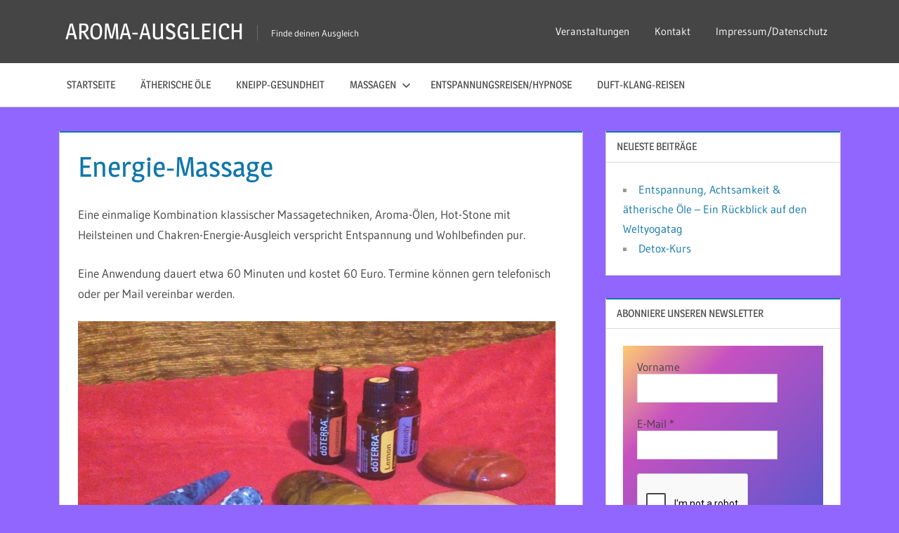

--- FILE ---
content_type: text/html; charset=utf-8
request_url: https://www.google.com/recaptcha/api2/anchor?ar=1&k=6Le919MZAAAAAGy7c79d22pHHaAzwmI4w0MVCpN7&co=aHR0cHM6Ly9hcm9tYS1hdXNnbGVpY2guZGU6NDQz&hl=en&v=PoyoqOPhxBO7pBk68S4YbpHZ&size=compact&anchor-ms=20000&execute-ms=30000&cb=t3s7n6qudqpn
body_size: 49603
content:
<!DOCTYPE HTML><html dir="ltr" lang="en"><head><meta http-equiv="Content-Type" content="text/html; charset=UTF-8">
<meta http-equiv="X-UA-Compatible" content="IE=edge">
<title>reCAPTCHA</title>
<style type="text/css">
/* cyrillic-ext */
@font-face {
  font-family: 'Roboto';
  font-style: normal;
  font-weight: 400;
  font-stretch: 100%;
  src: url(//fonts.gstatic.com/s/roboto/v48/KFO7CnqEu92Fr1ME7kSn66aGLdTylUAMa3GUBHMdazTgWw.woff2) format('woff2');
  unicode-range: U+0460-052F, U+1C80-1C8A, U+20B4, U+2DE0-2DFF, U+A640-A69F, U+FE2E-FE2F;
}
/* cyrillic */
@font-face {
  font-family: 'Roboto';
  font-style: normal;
  font-weight: 400;
  font-stretch: 100%;
  src: url(//fonts.gstatic.com/s/roboto/v48/KFO7CnqEu92Fr1ME7kSn66aGLdTylUAMa3iUBHMdazTgWw.woff2) format('woff2');
  unicode-range: U+0301, U+0400-045F, U+0490-0491, U+04B0-04B1, U+2116;
}
/* greek-ext */
@font-face {
  font-family: 'Roboto';
  font-style: normal;
  font-weight: 400;
  font-stretch: 100%;
  src: url(//fonts.gstatic.com/s/roboto/v48/KFO7CnqEu92Fr1ME7kSn66aGLdTylUAMa3CUBHMdazTgWw.woff2) format('woff2');
  unicode-range: U+1F00-1FFF;
}
/* greek */
@font-face {
  font-family: 'Roboto';
  font-style: normal;
  font-weight: 400;
  font-stretch: 100%;
  src: url(//fonts.gstatic.com/s/roboto/v48/KFO7CnqEu92Fr1ME7kSn66aGLdTylUAMa3-UBHMdazTgWw.woff2) format('woff2');
  unicode-range: U+0370-0377, U+037A-037F, U+0384-038A, U+038C, U+038E-03A1, U+03A3-03FF;
}
/* math */
@font-face {
  font-family: 'Roboto';
  font-style: normal;
  font-weight: 400;
  font-stretch: 100%;
  src: url(//fonts.gstatic.com/s/roboto/v48/KFO7CnqEu92Fr1ME7kSn66aGLdTylUAMawCUBHMdazTgWw.woff2) format('woff2');
  unicode-range: U+0302-0303, U+0305, U+0307-0308, U+0310, U+0312, U+0315, U+031A, U+0326-0327, U+032C, U+032F-0330, U+0332-0333, U+0338, U+033A, U+0346, U+034D, U+0391-03A1, U+03A3-03A9, U+03B1-03C9, U+03D1, U+03D5-03D6, U+03F0-03F1, U+03F4-03F5, U+2016-2017, U+2034-2038, U+203C, U+2040, U+2043, U+2047, U+2050, U+2057, U+205F, U+2070-2071, U+2074-208E, U+2090-209C, U+20D0-20DC, U+20E1, U+20E5-20EF, U+2100-2112, U+2114-2115, U+2117-2121, U+2123-214F, U+2190, U+2192, U+2194-21AE, U+21B0-21E5, U+21F1-21F2, U+21F4-2211, U+2213-2214, U+2216-22FF, U+2308-230B, U+2310, U+2319, U+231C-2321, U+2336-237A, U+237C, U+2395, U+239B-23B7, U+23D0, U+23DC-23E1, U+2474-2475, U+25AF, U+25B3, U+25B7, U+25BD, U+25C1, U+25CA, U+25CC, U+25FB, U+266D-266F, U+27C0-27FF, U+2900-2AFF, U+2B0E-2B11, U+2B30-2B4C, U+2BFE, U+3030, U+FF5B, U+FF5D, U+1D400-1D7FF, U+1EE00-1EEFF;
}
/* symbols */
@font-face {
  font-family: 'Roboto';
  font-style: normal;
  font-weight: 400;
  font-stretch: 100%;
  src: url(//fonts.gstatic.com/s/roboto/v48/KFO7CnqEu92Fr1ME7kSn66aGLdTylUAMaxKUBHMdazTgWw.woff2) format('woff2');
  unicode-range: U+0001-000C, U+000E-001F, U+007F-009F, U+20DD-20E0, U+20E2-20E4, U+2150-218F, U+2190, U+2192, U+2194-2199, U+21AF, U+21E6-21F0, U+21F3, U+2218-2219, U+2299, U+22C4-22C6, U+2300-243F, U+2440-244A, U+2460-24FF, U+25A0-27BF, U+2800-28FF, U+2921-2922, U+2981, U+29BF, U+29EB, U+2B00-2BFF, U+4DC0-4DFF, U+FFF9-FFFB, U+10140-1018E, U+10190-1019C, U+101A0, U+101D0-101FD, U+102E0-102FB, U+10E60-10E7E, U+1D2C0-1D2D3, U+1D2E0-1D37F, U+1F000-1F0FF, U+1F100-1F1AD, U+1F1E6-1F1FF, U+1F30D-1F30F, U+1F315, U+1F31C, U+1F31E, U+1F320-1F32C, U+1F336, U+1F378, U+1F37D, U+1F382, U+1F393-1F39F, U+1F3A7-1F3A8, U+1F3AC-1F3AF, U+1F3C2, U+1F3C4-1F3C6, U+1F3CA-1F3CE, U+1F3D4-1F3E0, U+1F3ED, U+1F3F1-1F3F3, U+1F3F5-1F3F7, U+1F408, U+1F415, U+1F41F, U+1F426, U+1F43F, U+1F441-1F442, U+1F444, U+1F446-1F449, U+1F44C-1F44E, U+1F453, U+1F46A, U+1F47D, U+1F4A3, U+1F4B0, U+1F4B3, U+1F4B9, U+1F4BB, U+1F4BF, U+1F4C8-1F4CB, U+1F4D6, U+1F4DA, U+1F4DF, U+1F4E3-1F4E6, U+1F4EA-1F4ED, U+1F4F7, U+1F4F9-1F4FB, U+1F4FD-1F4FE, U+1F503, U+1F507-1F50B, U+1F50D, U+1F512-1F513, U+1F53E-1F54A, U+1F54F-1F5FA, U+1F610, U+1F650-1F67F, U+1F687, U+1F68D, U+1F691, U+1F694, U+1F698, U+1F6AD, U+1F6B2, U+1F6B9-1F6BA, U+1F6BC, U+1F6C6-1F6CF, U+1F6D3-1F6D7, U+1F6E0-1F6EA, U+1F6F0-1F6F3, U+1F6F7-1F6FC, U+1F700-1F7FF, U+1F800-1F80B, U+1F810-1F847, U+1F850-1F859, U+1F860-1F887, U+1F890-1F8AD, U+1F8B0-1F8BB, U+1F8C0-1F8C1, U+1F900-1F90B, U+1F93B, U+1F946, U+1F984, U+1F996, U+1F9E9, U+1FA00-1FA6F, U+1FA70-1FA7C, U+1FA80-1FA89, U+1FA8F-1FAC6, U+1FACE-1FADC, U+1FADF-1FAE9, U+1FAF0-1FAF8, U+1FB00-1FBFF;
}
/* vietnamese */
@font-face {
  font-family: 'Roboto';
  font-style: normal;
  font-weight: 400;
  font-stretch: 100%;
  src: url(//fonts.gstatic.com/s/roboto/v48/KFO7CnqEu92Fr1ME7kSn66aGLdTylUAMa3OUBHMdazTgWw.woff2) format('woff2');
  unicode-range: U+0102-0103, U+0110-0111, U+0128-0129, U+0168-0169, U+01A0-01A1, U+01AF-01B0, U+0300-0301, U+0303-0304, U+0308-0309, U+0323, U+0329, U+1EA0-1EF9, U+20AB;
}
/* latin-ext */
@font-face {
  font-family: 'Roboto';
  font-style: normal;
  font-weight: 400;
  font-stretch: 100%;
  src: url(//fonts.gstatic.com/s/roboto/v48/KFO7CnqEu92Fr1ME7kSn66aGLdTylUAMa3KUBHMdazTgWw.woff2) format('woff2');
  unicode-range: U+0100-02BA, U+02BD-02C5, U+02C7-02CC, U+02CE-02D7, U+02DD-02FF, U+0304, U+0308, U+0329, U+1D00-1DBF, U+1E00-1E9F, U+1EF2-1EFF, U+2020, U+20A0-20AB, U+20AD-20C0, U+2113, U+2C60-2C7F, U+A720-A7FF;
}
/* latin */
@font-face {
  font-family: 'Roboto';
  font-style: normal;
  font-weight: 400;
  font-stretch: 100%;
  src: url(//fonts.gstatic.com/s/roboto/v48/KFO7CnqEu92Fr1ME7kSn66aGLdTylUAMa3yUBHMdazQ.woff2) format('woff2');
  unicode-range: U+0000-00FF, U+0131, U+0152-0153, U+02BB-02BC, U+02C6, U+02DA, U+02DC, U+0304, U+0308, U+0329, U+2000-206F, U+20AC, U+2122, U+2191, U+2193, U+2212, U+2215, U+FEFF, U+FFFD;
}
/* cyrillic-ext */
@font-face {
  font-family: 'Roboto';
  font-style: normal;
  font-weight: 500;
  font-stretch: 100%;
  src: url(//fonts.gstatic.com/s/roboto/v48/KFO7CnqEu92Fr1ME7kSn66aGLdTylUAMa3GUBHMdazTgWw.woff2) format('woff2');
  unicode-range: U+0460-052F, U+1C80-1C8A, U+20B4, U+2DE0-2DFF, U+A640-A69F, U+FE2E-FE2F;
}
/* cyrillic */
@font-face {
  font-family: 'Roboto';
  font-style: normal;
  font-weight: 500;
  font-stretch: 100%;
  src: url(//fonts.gstatic.com/s/roboto/v48/KFO7CnqEu92Fr1ME7kSn66aGLdTylUAMa3iUBHMdazTgWw.woff2) format('woff2');
  unicode-range: U+0301, U+0400-045F, U+0490-0491, U+04B0-04B1, U+2116;
}
/* greek-ext */
@font-face {
  font-family: 'Roboto';
  font-style: normal;
  font-weight: 500;
  font-stretch: 100%;
  src: url(//fonts.gstatic.com/s/roboto/v48/KFO7CnqEu92Fr1ME7kSn66aGLdTylUAMa3CUBHMdazTgWw.woff2) format('woff2');
  unicode-range: U+1F00-1FFF;
}
/* greek */
@font-face {
  font-family: 'Roboto';
  font-style: normal;
  font-weight: 500;
  font-stretch: 100%;
  src: url(//fonts.gstatic.com/s/roboto/v48/KFO7CnqEu92Fr1ME7kSn66aGLdTylUAMa3-UBHMdazTgWw.woff2) format('woff2');
  unicode-range: U+0370-0377, U+037A-037F, U+0384-038A, U+038C, U+038E-03A1, U+03A3-03FF;
}
/* math */
@font-face {
  font-family: 'Roboto';
  font-style: normal;
  font-weight: 500;
  font-stretch: 100%;
  src: url(//fonts.gstatic.com/s/roboto/v48/KFO7CnqEu92Fr1ME7kSn66aGLdTylUAMawCUBHMdazTgWw.woff2) format('woff2');
  unicode-range: U+0302-0303, U+0305, U+0307-0308, U+0310, U+0312, U+0315, U+031A, U+0326-0327, U+032C, U+032F-0330, U+0332-0333, U+0338, U+033A, U+0346, U+034D, U+0391-03A1, U+03A3-03A9, U+03B1-03C9, U+03D1, U+03D5-03D6, U+03F0-03F1, U+03F4-03F5, U+2016-2017, U+2034-2038, U+203C, U+2040, U+2043, U+2047, U+2050, U+2057, U+205F, U+2070-2071, U+2074-208E, U+2090-209C, U+20D0-20DC, U+20E1, U+20E5-20EF, U+2100-2112, U+2114-2115, U+2117-2121, U+2123-214F, U+2190, U+2192, U+2194-21AE, U+21B0-21E5, U+21F1-21F2, U+21F4-2211, U+2213-2214, U+2216-22FF, U+2308-230B, U+2310, U+2319, U+231C-2321, U+2336-237A, U+237C, U+2395, U+239B-23B7, U+23D0, U+23DC-23E1, U+2474-2475, U+25AF, U+25B3, U+25B7, U+25BD, U+25C1, U+25CA, U+25CC, U+25FB, U+266D-266F, U+27C0-27FF, U+2900-2AFF, U+2B0E-2B11, U+2B30-2B4C, U+2BFE, U+3030, U+FF5B, U+FF5D, U+1D400-1D7FF, U+1EE00-1EEFF;
}
/* symbols */
@font-face {
  font-family: 'Roboto';
  font-style: normal;
  font-weight: 500;
  font-stretch: 100%;
  src: url(//fonts.gstatic.com/s/roboto/v48/KFO7CnqEu92Fr1ME7kSn66aGLdTylUAMaxKUBHMdazTgWw.woff2) format('woff2');
  unicode-range: U+0001-000C, U+000E-001F, U+007F-009F, U+20DD-20E0, U+20E2-20E4, U+2150-218F, U+2190, U+2192, U+2194-2199, U+21AF, U+21E6-21F0, U+21F3, U+2218-2219, U+2299, U+22C4-22C6, U+2300-243F, U+2440-244A, U+2460-24FF, U+25A0-27BF, U+2800-28FF, U+2921-2922, U+2981, U+29BF, U+29EB, U+2B00-2BFF, U+4DC0-4DFF, U+FFF9-FFFB, U+10140-1018E, U+10190-1019C, U+101A0, U+101D0-101FD, U+102E0-102FB, U+10E60-10E7E, U+1D2C0-1D2D3, U+1D2E0-1D37F, U+1F000-1F0FF, U+1F100-1F1AD, U+1F1E6-1F1FF, U+1F30D-1F30F, U+1F315, U+1F31C, U+1F31E, U+1F320-1F32C, U+1F336, U+1F378, U+1F37D, U+1F382, U+1F393-1F39F, U+1F3A7-1F3A8, U+1F3AC-1F3AF, U+1F3C2, U+1F3C4-1F3C6, U+1F3CA-1F3CE, U+1F3D4-1F3E0, U+1F3ED, U+1F3F1-1F3F3, U+1F3F5-1F3F7, U+1F408, U+1F415, U+1F41F, U+1F426, U+1F43F, U+1F441-1F442, U+1F444, U+1F446-1F449, U+1F44C-1F44E, U+1F453, U+1F46A, U+1F47D, U+1F4A3, U+1F4B0, U+1F4B3, U+1F4B9, U+1F4BB, U+1F4BF, U+1F4C8-1F4CB, U+1F4D6, U+1F4DA, U+1F4DF, U+1F4E3-1F4E6, U+1F4EA-1F4ED, U+1F4F7, U+1F4F9-1F4FB, U+1F4FD-1F4FE, U+1F503, U+1F507-1F50B, U+1F50D, U+1F512-1F513, U+1F53E-1F54A, U+1F54F-1F5FA, U+1F610, U+1F650-1F67F, U+1F687, U+1F68D, U+1F691, U+1F694, U+1F698, U+1F6AD, U+1F6B2, U+1F6B9-1F6BA, U+1F6BC, U+1F6C6-1F6CF, U+1F6D3-1F6D7, U+1F6E0-1F6EA, U+1F6F0-1F6F3, U+1F6F7-1F6FC, U+1F700-1F7FF, U+1F800-1F80B, U+1F810-1F847, U+1F850-1F859, U+1F860-1F887, U+1F890-1F8AD, U+1F8B0-1F8BB, U+1F8C0-1F8C1, U+1F900-1F90B, U+1F93B, U+1F946, U+1F984, U+1F996, U+1F9E9, U+1FA00-1FA6F, U+1FA70-1FA7C, U+1FA80-1FA89, U+1FA8F-1FAC6, U+1FACE-1FADC, U+1FADF-1FAE9, U+1FAF0-1FAF8, U+1FB00-1FBFF;
}
/* vietnamese */
@font-face {
  font-family: 'Roboto';
  font-style: normal;
  font-weight: 500;
  font-stretch: 100%;
  src: url(//fonts.gstatic.com/s/roboto/v48/KFO7CnqEu92Fr1ME7kSn66aGLdTylUAMa3OUBHMdazTgWw.woff2) format('woff2');
  unicode-range: U+0102-0103, U+0110-0111, U+0128-0129, U+0168-0169, U+01A0-01A1, U+01AF-01B0, U+0300-0301, U+0303-0304, U+0308-0309, U+0323, U+0329, U+1EA0-1EF9, U+20AB;
}
/* latin-ext */
@font-face {
  font-family: 'Roboto';
  font-style: normal;
  font-weight: 500;
  font-stretch: 100%;
  src: url(//fonts.gstatic.com/s/roboto/v48/KFO7CnqEu92Fr1ME7kSn66aGLdTylUAMa3KUBHMdazTgWw.woff2) format('woff2');
  unicode-range: U+0100-02BA, U+02BD-02C5, U+02C7-02CC, U+02CE-02D7, U+02DD-02FF, U+0304, U+0308, U+0329, U+1D00-1DBF, U+1E00-1E9F, U+1EF2-1EFF, U+2020, U+20A0-20AB, U+20AD-20C0, U+2113, U+2C60-2C7F, U+A720-A7FF;
}
/* latin */
@font-face {
  font-family: 'Roboto';
  font-style: normal;
  font-weight: 500;
  font-stretch: 100%;
  src: url(//fonts.gstatic.com/s/roboto/v48/KFO7CnqEu92Fr1ME7kSn66aGLdTylUAMa3yUBHMdazQ.woff2) format('woff2');
  unicode-range: U+0000-00FF, U+0131, U+0152-0153, U+02BB-02BC, U+02C6, U+02DA, U+02DC, U+0304, U+0308, U+0329, U+2000-206F, U+20AC, U+2122, U+2191, U+2193, U+2212, U+2215, U+FEFF, U+FFFD;
}
/* cyrillic-ext */
@font-face {
  font-family: 'Roboto';
  font-style: normal;
  font-weight: 900;
  font-stretch: 100%;
  src: url(//fonts.gstatic.com/s/roboto/v48/KFO7CnqEu92Fr1ME7kSn66aGLdTylUAMa3GUBHMdazTgWw.woff2) format('woff2');
  unicode-range: U+0460-052F, U+1C80-1C8A, U+20B4, U+2DE0-2DFF, U+A640-A69F, U+FE2E-FE2F;
}
/* cyrillic */
@font-face {
  font-family: 'Roboto';
  font-style: normal;
  font-weight: 900;
  font-stretch: 100%;
  src: url(//fonts.gstatic.com/s/roboto/v48/KFO7CnqEu92Fr1ME7kSn66aGLdTylUAMa3iUBHMdazTgWw.woff2) format('woff2');
  unicode-range: U+0301, U+0400-045F, U+0490-0491, U+04B0-04B1, U+2116;
}
/* greek-ext */
@font-face {
  font-family: 'Roboto';
  font-style: normal;
  font-weight: 900;
  font-stretch: 100%;
  src: url(//fonts.gstatic.com/s/roboto/v48/KFO7CnqEu92Fr1ME7kSn66aGLdTylUAMa3CUBHMdazTgWw.woff2) format('woff2');
  unicode-range: U+1F00-1FFF;
}
/* greek */
@font-face {
  font-family: 'Roboto';
  font-style: normal;
  font-weight: 900;
  font-stretch: 100%;
  src: url(//fonts.gstatic.com/s/roboto/v48/KFO7CnqEu92Fr1ME7kSn66aGLdTylUAMa3-UBHMdazTgWw.woff2) format('woff2');
  unicode-range: U+0370-0377, U+037A-037F, U+0384-038A, U+038C, U+038E-03A1, U+03A3-03FF;
}
/* math */
@font-face {
  font-family: 'Roboto';
  font-style: normal;
  font-weight: 900;
  font-stretch: 100%;
  src: url(//fonts.gstatic.com/s/roboto/v48/KFO7CnqEu92Fr1ME7kSn66aGLdTylUAMawCUBHMdazTgWw.woff2) format('woff2');
  unicode-range: U+0302-0303, U+0305, U+0307-0308, U+0310, U+0312, U+0315, U+031A, U+0326-0327, U+032C, U+032F-0330, U+0332-0333, U+0338, U+033A, U+0346, U+034D, U+0391-03A1, U+03A3-03A9, U+03B1-03C9, U+03D1, U+03D5-03D6, U+03F0-03F1, U+03F4-03F5, U+2016-2017, U+2034-2038, U+203C, U+2040, U+2043, U+2047, U+2050, U+2057, U+205F, U+2070-2071, U+2074-208E, U+2090-209C, U+20D0-20DC, U+20E1, U+20E5-20EF, U+2100-2112, U+2114-2115, U+2117-2121, U+2123-214F, U+2190, U+2192, U+2194-21AE, U+21B0-21E5, U+21F1-21F2, U+21F4-2211, U+2213-2214, U+2216-22FF, U+2308-230B, U+2310, U+2319, U+231C-2321, U+2336-237A, U+237C, U+2395, U+239B-23B7, U+23D0, U+23DC-23E1, U+2474-2475, U+25AF, U+25B3, U+25B7, U+25BD, U+25C1, U+25CA, U+25CC, U+25FB, U+266D-266F, U+27C0-27FF, U+2900-2AFF, U+2B0E-2B11, U+2B30-2B4C, U+2BFE, U+3030, U+FF5B, U+FF5D, U+1D400-1D7FF, U+1EE00-1EEFF;
}
/* symbols */
@font-face {
  font-family: 'Roboto';
  font-style: normal;
  font-weight: 900;
  font-stretch: 100%;
  src: url(//fonts.gstatic.com/s/roboto/v48/KFO7CnqEu92Fr1ME7kSn66aGLdTylUAMaxKUBHMdazTgWw.woff2) format('woff2');
  unicode-range: U+0001-000C, U+000E-001F, U+007F-009F, U+20DD-20E0, U+20E2-20E4, U+2150-218F, U+2190, U+2192, U+2194-2199, U+21AF, U+21E6-21F0, U+21F3, U+2218-2219, U+2299, U+22C4-22C6, U+2300-243F, U+2440-244A, U+2460-24FF, U+25A0-27BF, U+2800-28FF, U+2921-2922, U+2981, U+29BF, U+29EB, U+2B00-2BFF, U+4DC0-4DFF, U+FFF9-FFFB, U+10140-1018E, U+10190-1019C, U+101A0, U+101D0-101FD, U+102E0-102FB, U+10E60-10E7E, U+1D2C0-1D2D3, U+1D2E0-1D37F, U+1F000-1F0FF, U+1F100-1F1AD, U+1F1E6-1F1FF, U+1F30D-1F30F, U+1F315, U+1F31C, U+1F31E, U+1F320-1F32C, U+1F336, U+1F378, U+1F37D, U+1F382, U+1F393-1F39F, U+1F3A7-1F3A8, U+1F3AC-1F3AF, U+1F3C2, U+1F3C4-1F3C6, U+1F3CA-1F3CE, U+1F3D4-1F3E0, U+1F3ED, U+1F3F1-1F3F3, U+1F3F5-1F3F7, U+1F408, U+1F415, U+1F41F, U+1F426, U+1F43F, U+1F441-1F442, U+1F444, U+1F446-1F449, U+1F44C-1F44E, U+1F453, U+1F46A, U+1F47D, U+1F4A3, U+1F4B0, U+1F4B3, U+1F4B9, U+1F4BB, U+1F4BF, U+1F4C8-1F4CB, U+1F4D6, U+1F4DA, U+1F4DF, U+1F4E3-1F4E6, U+1F4EA-1F4ED, U+1F4F7, U+1F4F9-1F4FB, U+1F4FD-1F4FE, U+1F503, U+1F507-1F50B, U+1F50D, U+1F512-1F513, U+1F53E-1F54A, U+1F54F-1F5FA, U+1F610, U+1F650-1F67F, U+1F687, U+1F68D, U+1F691, U+1F694, U+1F698, U+1F6AD, U+1F6B2, U+1F6B9-1F6BA, U+1F6BC, U+1F6C6-1F6CF, U+1F6D3-1F6D7, U+1F6E0-1F6EA, U+1F6F0-1F6F3, U+1F6F7-1F6FC, U+1F700-1F7FF, U+1F800-1F80B, U+1F810-1F847, U+1F850-1F859, U+1F860-1F887, U+1F890-1F8AD, U+1F8B0-1F8BB, U+1F8C0-1F8C1, U+1F900-1F90B, U+1F93B, U+1F946, U+1F984, U+1F996, U+1F9E9, U+1FA00-1FA6F, U+1FA70-1FA7C, U+1FA80-1FA89, U+1FA8F-1FAC6, U+1FACE-1FADC, U+1FADF-1FAE9, U+1FAF0-1FAF8, U+1FB00-1FBFF;
}
/* vietnamese */
@font-face {
  font-family: 'Roboto';
  font-style: normal;
  font-weight: 900;
  font-stretch: 100%;
  src: url(//fonts.gstatic.com/s/roboto/v48/KFO7CnqEu92Fr1ME7kSn66aGLdTylUAMa3OUBHMdazTgWw.woff2) format('woff2');
  unicode-range: U+0102-0103, U+0110-0111, U+0128-0129, U+0168-0169, U+01A0-01A1, U+01AF-01B0, U+0300-0301, U+0303-0304, U+0308-0309, U+0323, U+0329, U+1EA0-1EF9, U+20AB;
}
/* latin-ext */
@font-face {
  font-family: 'Roboto';
  font-style: normal;
  font-weight: 900;
  font-stretch: 100%;
  src: url(//fonts.gstatic.com/s/roboto/v48/KFO7CnqEu92Fr1ME7kSn66aGLdTylUAMa3KUBHMdazTgWw.woff2) format('woff2');
  unicode-range: U+0100-02BA, U+02BD-02C5, U+02C7-02CC, U+02CE-02D7, U+02DD-02FF, U+0304, U+0308, U+0329, U+1D00-1DBF, U+1E00-1E9F, U+1EF2-1EFF, U+2020, U+20A0-20AB, U+20AD-20C0, U+2113, U+2C60-2C7F, U+A720-A7FF;
}
/* latin */
@font-face {
  font-family: 'Roboto';
  font-style: normal;
  font-weight: 900;
  font-stretch: 100%;
  src: url(//fonts.gstatic.com/s/roboto/v48/KFO7CnqEu92Fr1ME7kSn66aGLdTylUAMa3yUBHMdazQ.woff2) format('woff2');
  unicode-range: U+0000-00FF, U+0131, U+0152-0153, U+02BB-02BC, U+02C6, U+02DA, U+02DC, U+0304, U+0308, U+0329, U+2000-206F, U+20AC, U+2122, U+2191, U+2193, U+2212, U+2215, U+FEFF, U+FFFD;
}

</style>
<link rel="stylesheet" type="text/css" href="https://www.gstatic.com/recaptcha/releases/PoyoqOPhxBO7pBk68S4YbpHZ/styles__ltr.css">
<script nonce="3qfSuXrrHxb3qE5GHldsXQ" type="text/javascript">window['__recaptcha_api'] = 'https://www.google.com/recaptcha/api2/';</script>
<script type="text/javascript" src="https://www.gstatic.com/recaptcha/releases/PoyoqOPhxBO7pBk68S4YbpHZ/recaptcha__en.js" nonce="3qfSuXrrHxb3qE5GHldsXQ">
      
    </script></head>
<body><div id="rc-anchor-alert" class="rc-anchor-alert"></div>
<input type="hidden" id="recaptcha-token" value="[base64]">
<script type="text/javascript" nonce="3qfSuXrrHxb3qE5GHldsXQ">
      recaptcha.anchor.Main.init("[\x22ainput\x22,[\x22bgdata\x22,\x22\x22,\[base64]/[base64]/UltIKytdPWE6KGE8MjA0OD9SW0grK109YT4+NnwxOTI6KChhJjY0NTEyKT09NTUyOTYmJnErMTxoLmxlbmd0aCYmKGguY2hhckNvZGVBdChxKzEpJjY0NTEyKT09NTYzMjA/[base64]/MjU1OlI/[base64]/[base64]/[base64]/[base64]/[base64]/[base64]/[base64]/[base64]/[base64]/[base64]\x22,\[base64]\x22,\x22w7TDvsOEwpxJAhQ3wqDDgsOBQ2HDncOZSMOIwq80UMOVeVNZRzbDm8K7ZsK0wqfCkMOrSm/CgQDDv2nCpzRYX8OAKcORwozDj8ONwr9ewqpPdnhuOsOUwo0RMsObSwPCjsKEbkLDqQ0HVFZkNVzChcK0wpQvKCbCicKCd27Djg/CrcKkw4N1JsO7wq7Ck8KBVMONFWbDs8KMwpMtwrnCicKdw7bDqkLCknI5w5kFwog9w5XCi8KkwpfDocOJdcKlLsO8w4xOwqTDvsKQwpVOw6zCqh9eMsKoFcOaZVvCncKmH3DCvsO0w4cgw5Jnw4M8HcOTZMKgw7MKw5vCtUvDisKnwq/CssO1Gwsaw5IAecKRasKfZcK+dMOqTyfCtxMhwqPDjMOJworCjlZoccKDTUgRYsOVw65ywrZmO2fDvxRTw4N1w5PCmsKbw50WA8OxwpvCl8O/EkvCocKvw6Mow5xew6c0IMKkw75Xw4N/NQPDux7CjsK/w6Utw6Iow53Cj8KEJcKbXwvDuMOCFsOKI3rCmsKFNBDDtnBOfRPDnQHDu1knUcOFGcKIwqPDssK0XMKewro7w5Y6UmE0woshw5DCmsOrYsKLw5kCwrY9AsKNwqXCjcOjwp0SHcKHw55mwp3CjELCtsO5w4zCscK/[base64]/CnxzDpnJGwptqew7Ct8K9wqcbDsO7wqgvwq7Dol/ChyxwGmPClsK6KMOWBWTDjHfDtjMYw4vCh0RNOcKAwpdBaCzDlsONwoXDjcOAw4jCusOqW8OgEsKgX8OcUMOSwrp+fsKyewsGwq/DkETDpsKJS8O2w5wmdsOEe8O5w7xWw4kkwovCjMKvRC7DnijCjxAywoDCilvCjMOVdcOIwpUBcsK4PxJ5w54rQMOcBBoyXUl5wqPCr8Kuw6jDnWAiVcKcwrZDMnDDrRAwWsOffsKEwqtewrVyw5VcwrLDh8KVFMO5c8K/wpDDq3bDhmQ0woPCnMK2D8O7WMOnW8OFdcOUJMKhVMOELQ1MR8OpHgV1Gn8bwrFqD8OLw4nCt8ObwqbCgETDlzLDrsOjfMKWfXtVwokmGxVeH8KGw4chA8Osw5vCo8O8PmAhRcKewr3CrVJ/[base64]/CksKmXsKJwpkHw5tfc0oVAcO9w6/CmcORQ8K4J8OOw4fCu14Uw4TCosKWEMK/DD7DvkMCwqzDicOjwpnDq8KCw75tOsONw7QtCMKIP2YwworDgw0KZnYuIgvDh1PDvw1kSD7ChsOMw49eRsKdHjJiw6NTeMOBwoF2w4HCtjY/JMOJw4V2UcKNwpIzc1VRw744wqk2wpPDk8KAw6HDm0FOw5Alw6jDtw0rR8O+wqpKd8KoEkbCogDCsAAwQ8KbdUrCrTpcK8KBDMK7w6/CgDbDglkkwpEEwo1hwrBww4TDhMK1w5jCgcKJVC/[base64]/bMOLLQbDi8OFwpVMKsKJfDxTw7clw47DnMOMVgDDgUnDsMKwGmcGw4jCj8KAw7bCrMOjwr3CuiUBwrHCoz3ClMONFlpvQisswrzCk8Kuw67Cj8KHw6gtXV11dRhVwq7ClU/[base64]/[base64]/CjiPDniAiP8Ogwph1wptla8KNYsOSwrfDt0gpdwlMcW3DhELCjCjChsOnw5rCk8OJPsO1JQ5SwoTCgnkYBMOjwrXCrUwRdl3Cpl4vwpBOJcKdPB7Dp8O3NcKHYRhATw5FJcOILHDCi8OMw498IVAaw4PCrBV/w6XDosOtdmYxQTMNwpFWw7DChsOjw4bCiQ3Cq8KYCMO5wpPChi3DlS/DrwJFaMO7ewTDvMKaSMOuwqNTwpXCpTfCrMKlwoF/w7xJwojCukhcZsKXGnAEwrRxw5gcwoXDrA81McKww6FJw6zDtMO5w4PCny4lF2zDgMKXwoIRw47CizU6dcO/GsKYw4hTw6oNTArDvMOHwrfDoT1Ow6fCt2oMw4PDsGMmwo7Dh2ZLwrE4Lj7ClWvDmsK5wqrCvMKawqhxw7bCg8Klc0LDo8KvVsKCwol3wps0w4HDlTEQwqciwqDCqjNqw4DDn8OswpxpbwzDlUYvw6bCjW/Dk1fCr8ONAsOCaMKBwrTDosKhwqvDhMOZJMKMw4/CqsK6w7FJw5JhRDohZHc8fMOKejnCuMO8eMKewpBaDANtwq9TK8OnPsK5RcKzw7s1woZ/A8OBwrBgN8Kxw5I5wpVJccKwfMK7J8KzMVhMw6TCsCHCu8OBwpLDuMKDUMO3T04XDn0Ya3x/[base64]/[base64]/Ch8Omw7bDr03CuUk1w4VeK8O/FsKewrXDukddR8O2wp/ClSxPw7rCicOsw6VDw4vCiMKXFhzCvMOwbXIJw5/CkcOdw7Q8woYsw4rClQd7wo3CgFp2w77CncOMO8KAwqM4WMK/wq9Nw781w4HDrcO/[base64]/[base64]/CxxHb8K3worDhizDsy0ZPMOhPMOuw5IMCMOOwrHCqsKKwqDDncOEFjZ+ZyvDhULCtMOFwqPCkAMnw4DCgMOYX3XCmsKTesO1OMOwwr/[base64]/[base64]/DlA0LwoTCtyvCg1pAw79yw7HCsVUmIcOfd8OtwqACwoAowq0zwqbDlMKXw7XCgQHDmcO/ZgnDtsOqM8KccGvDgVUowrMiLsKOw6zCuMORw6t7wq99wrw6QTjDh2bChDVQw5bCh8OCNsOqBHltwpsOwpbDtcKGwqLDnMO8wrzCoMKxwocow4UyBgkjwpUEUsOhw77DmQ5bMDJIU8OJwrfDm8O7HFjDqmHDrghGNMOQw63DtMKowozCoE0Ywp/CqsOkW8Oowq5dEijCn8OqTgAAwrfDhj3DuRtfw5Q4DEpGYl/[base64]/Dp2hfwq1tT8Onw7PChm5tw4bDtMK0HsKpJyLCkALCklRTwq1ZwpE+I8Ohe2Jfwq7CvcOOwpjDi8Ocwr/DgMOnBcKEZsOQwqDDq8OCwrHDtcOFcsOCwogUwoFLIMOUw7LCjcOfw4fDqcKkw67CsxRNwqTCt3lGDybCrA/Cjw0QwqzCvcO3WMOJw6XDiMKWwogyXlDChQ7CscKowrbChjMIwo4OUMO3w5vCncKkw53DkMKaDcOCGsKUw6/DisKuw6HCnwLDr2pvw5fDnSnCgVJJw7vCnB4awrbCn1t2wrTCtmDCokTDv8KTQMOaP8K4O8Krw5hqwr/Dh3zDr8Kvw74vwp8mOhRWwodhLSosw4oYw40Xw5wSwoHClcOXVsOLwoPDlcKHMMO+E1xwYMKHKg7Cq1PDqD/CmMK2A8OqG8OlwpYRw4jCk03CrsKswo3Dk8OnVxpuwqthwpDDsMK7w48aHm17ZsKOcj3CvsO7Zg3DrcKnSMKmXFHDnhI9TMKOw6/CiS3Ds8OeZFwfwqMmwqcdwrRTI0BVwoVRw53CjkF3BsKfOcKSw5hOUXlgI1vCjgF6wpHDtnrCn8KiaUTDj8OiHsOmw47DocOjBsOOMcOUG3LCgsONbx9Iw6J+AcKmE8Kswo/[base64]/PMOQw5NoR8OaLDTChWLDoMKZwr3CqWgdOMOuw5FVT2kwZj7Cr8O+RjDDkMKDw5gJw6MNcGbCkwcawrnCqcKTw6nCqcKhw4ZIXFwKMR4AeTfDpcOFQVwjw4nCpBLDmkQAw5RNw6MmwofCo8OVwqQKwqjCqcKxwpXCvRjCjQ3Csi1Ewqh8H2rCucOJw4PCkcKRw5/CtsO0csK8LcOzw4XCpE7Cj8KQwoISwonChmFIw6DDh8KnOWdQw7/DuCzDtlzCgsO5w7DDvFA7wrgNw6TCgcOUeMKPS8ObJ05ZFDwAX8KQwo44w5I5f0IaccOWIVEAIDnDgWZgW8OGGhBkJMO4MlPCsWnCgHIZw4t9w7LCp8Knw7dhwpHDsz8yBgZ6wp3Cl8Oaw7XCgG3Dti/ClsOEwqlBw4LCuBNNwqrCgBrDtsKCw77Dgkwewrgow7l1w4jCgEfDkkbDv0PDpsKnIQnDpcKDwr7DtX0HwrMsLcKDwoJRBcOIBcKOw7vDgcOrdjfCrMKFwoZVw544wofCqWh5IFzDmcOnw5HClQdqFMO/[base64]/CuCTDvAXDohEVG018EwBRwo5yw4HCicOTwpnCocKDZcOkwociwqkZwqYMwqfDjMOZwr7Dl8KTHsKVKA8rcU0JScKBw54cw5gWwr55w6PCgWwIWnBsNsK9OcKjcHjCosOEI1BEwqPCr8O5wq/[base64]/DgAjDo1XCnVJRLCrDsgvCnlkIJxV8ScOHN8KYw65RZGPCiyofK8K4SmV/w746wrXCqMK+ccOjwqvCksK3wqBew7plZsKsNV3CrsOyQ8OqwofDiRvCrsKmwph4OMKsSSzCtcKyK3pwTsOfw7TClBzCnsO7G0F/wqDDp23CvsOMwonDjcOOVFTDp8KuwrTColLCtnIIw6PCtcKLwqQyw7Uywo3CvMOnwpbDnkTDvMK1wr/Di25VwptgwrsJw5bDssKNYsOEw5QmAMODV8K4cEnCm8OWwoQvw7zCrxvCumknAwjDjR01wqPCkwgBdXTDgyrCkcKQGcK7wrJJaljDpcKBDEQfwqrCmcOMw5LCnMKQXsK1w4IfEFTDqsOKVGIvwqvCvUPCisKOw4/Don/DqTHCncKpU15IKsKxw4IqEmzDgcK9wrcGXkPDrcK0ZMKfXVwISMOseiAiScKTb8K4ZAxDMcONwr/DjMOOScK/[base64]/XcOAwrDDnsOJbcKAwp/Cq8Obw7MbS8ONwqMIw4jCrDRFwpQew6g6wrYTfgXCvRFdw5M6TsOFNcOYecKPwrVvKcKfA8O2w4TCq8KaYMKhw4vDqgsddnrCrlXDtUXClcKxwrAMwpkFwp49CsKOwq1Ow4FOE0/[base64]/DuRpSc8OSw44qNUvCuXXCmsKmw7/DqgDCrMKgw6ZUwrvClhB1W0ILCg1mw7A+w6/Cnw3ClAbDlRRlw7FpJ2wNIwvDlcOyacOPw6ARFlx1ZBnDv8KuQWdNU0EgTMOGUcKECxZ9fy7Cj8OedcKBE1t3TDJSQgorwqrDsxtxCsKXwozCjTTCjCYFw4EhwoNKHlUgw7fChFDCvUDDmcKLw79rw6Y1fsOyw5klwrHCv8KGJnHDlMOrasKNM8Kkw4bDicOCw6HCoj/DgB0LUhnCqgdYWHvDvcOcw4oowrPDu8KjwpHChSYkwq02FALDvhcNwr7DuhjDqW1zw77DhgXDhyHCpsKCw7gPPcOgaMKAwpDCpMOPaGYlwoHDk8O6EEgQesOgNhjDlCEiw4nDi3RYb8Ovwqh/EhTDpydLw5vCjMKWw4oRwpQXwp3DscOaw70XGXvCniRMwqhuw4DChsOdWMKdw4bDpsOrVjQtwp8uRcKBJBjDm0pvV3HCpMKlcmnDtcK9w5rDoCBQwrDCg8OjwqUgw6fCscO7w7rDr8KoGsK6ckptVsOKwqwSWVzCnsOlwr/CnWzDisO2w6LCgcKnSUBSSgzCiwLCgMKlOwzDizLDpzLDssOpw5ZywptUw4HCssKrwoLCjMKQJD/Dm8KAw4pBHCkfwr4MP8OWDMKNGMKmwo1twrLDncOgw7NTVcKGwrzDkTwtwrPDqsOQVsKWwrIoMsOzRsKRJ8OeNsOQw57DmnvDhMKAOsK+dwHDqSvDuEwxwq0lw5vDrCPDvmvCh8K8XcO5axHDtsO/fcKXV8OZJgLCgcO6woXDv1hwPsO/CMK7w4fDnjvCiMKlwpDCiMKAe8Khw5bCmsOaw67DtQ4tH8KpacOfAwgyRcOiXS/DrjbDi8KiUsKJX8KVwprDk8KhLgjDi8K+wpbCt29Hw7/[base64]/DpUQhGsKWJVIbTsKvwq9Hw5TDnSzCiXJwGUTDvcKuwoY5woPCh3rCpsKkwqJKw51XIR/CvyJ0wrnCscKEF8Ozw4NMw5FLJcOeJHsiw7vDgCLDg8OTwpl3blF2c1nCniXCrHM0w6vDikfChcOWHlrChsKLSnvCjsKFLEVIw6TDncOwwqzDu8OiL1MaF8KCw4wNMktYw6R+KMOLKMKbw6J2J8OwJiF6BsO9PMOJw77CkMOGwp4oYMKjew/CtMKreAHChsOvw7jCtCPCvcKjcloJBcKyw7/DqW81w6TCrMOAdcOKw5xcDcKeS2/DvcKzwrvCpTzCqRQrwoRRYlUOwr3CpA9Ew5Rmw7zDoMKPw6nDscOaP3I/woNNwoheIcKNTWPCpVTCpytAw5HCvMKiI8KoeylDwot6w7nCggozdzksHy11wrDCmcKMK8O2w7TClsKkBBQiMRsaFHHDlSXDnsKHXSrCiMOqPMOxY8Ofw6s8w6AswqDCqGhjAsO7w7IMRsOVwoPCrcOCQMKyb03ChcO/GjLClsK/AsOYw5vCkU7CqsOzwofDu07CtibCnn/DuBwSwrIJw7g6bsO8wrk4Sw5xwpPDtS3DtsOpSMKxHkbDjMKhw7DCo2gNwrh1eMOyw7UVw7FaLMKJScO7wpsNL2wAZcOcw5lLVsKkw7HCjMOnJsKtMMO1wpvCjU4kCQ0Qw512U1/ChS3DvHd2wpHDvkFnRcOcw4fDmcOfwrdRw6DCrRd2KcKJd8K9wqxZw7HDvsOEwrPCvcK7w6vCtsKyaDbChwxkPMOEMHhBRcKKF8KLwqDDusONbDTCtnbCgz/CpApvwqVsw5RZAcONwrLDoU4LPHpOw4U1egt3wo/[base64]/PcK6Hz4ZKl7Dgm9HPEvDiQXDocOOw5LCgn1iwpTCo1AOQXFrVcOuwqEsw6Ryw5h2E0HClV4PwrNOdEDCox3Dhx/[base64]/w59bw6lVLsOZw7QMA8OuRjBiQcOOw4kpw5DCkFApQyIVw5ZTwqbDtwRywqDCosKHE3FBXcKYRgjCsBbCqcOVC8K2LUnDmjbCr8K/ZcKewodhwr/CpsK3Ck/CiMOzV1BkwqNzWCvDskzChFLDkEfCqkRhw6oqw7tFw5Nuw7AUw7bDk8OadcKtSMKKwo/CpcONwqp1PMKXTgPCjsKhw7nCucKTwrUjNW7Ci0fCusO7PHkAw4/DtsKbEAnCsU3DqDNuw43CpsOiYExPRVoewoc8w4bClzkEw7FldsOXwqoYw7o5w7LCmjJkw51mwpDDpEhqOsK+AcO5OmTDh0xCScOtwpt3wpzDgBFdwoRywpYrR8K5w6NhwqXDmsKPwogWQWrCu3fCj8OfU0zDtsOfAl3DgcK/woled2o8YABDw4RPbcKWBTp5PltEPMOTE8Oow4sDMXrDs3YCwpITwrRPw4HCtEPCh8K/UXc2KcK6NX8OGVDDoghrEcKkwrYdWcKcMEHCkTIFFiPDtcKhw7TDvMKaw6LDg0jDj8ONWlvCvsKMwqXDpcK7woJ0NXdHw4sDBcOCwrF/w4ghdcKfIC/DusK8w5DDgsOBwpTDkQllw7YhO8O/w7DDoi3DicOKEsOsw4p+w4M5w6Fswo9RGE7DuWA+w6ohR8Ovw4ZhHMKwOMOEMW1zw7DDsSrCs1TCgRLDtUzClErDvg4zdAzCg0/DiGUcV8OqwqIBwpJQwrgMwppWw6JiZsOILT/DixFGCMKewr4ZfAt0wpFYM8O1w6Vow4nCl8K5wo5uNsOmwq4oLsKFwpnDjsKMwrbCqSs1wrvCiTIwJ8K9KsKJacKew4xOwpglw4BxZnLCicOwLVzCo8KpElN0woLDohkBPAzCqMOJw6ghwq0pHSRodcOuwpDDpzzCnMKZecKcXsK8LsORWV3CoMOGw47DsXcBw6/DnMKGwobDhBdewrfDlMKAwrpNw5V6w6PDv2QVK1zCnMOmR8ORw48Hw57DmVHCnX8GwrxSw6bCrnnDoClPBcK9NS3DgMK+EFbDojgxfMOZwrnClsOnAMO3JTZCw7BZf8KUwpvCp8Ozw7PCqcKXdSYRwozDnDdcA8K/w7TCuD5sECPDosOMw502w5fCmGl6WsOqwrfCvxHCt1YRwrjDtcOZw7LCh8K6w41MdcOXQn4lC8OeWFxRERJ8w5HDsypiwq1sw59Hw5PDpitIwpnDvCs4woMtwp5/QTnDvcKEwp1Vw5YLFyRGw6hHw7XCicK9JAxHCGvCkwTCiMKLwpvDsCQPw7c7w5nDswfChMKQw4jCqk9rw5YhwpsBaMKBwrjDsRrDlUQ6fiJWwp7CvBzDtjPCnklZwqrCkTbCn24dw44rw4LDjx/[base64]/DhMOuwqAPw6bCkMKAw7nCrAHDh0tYbsOgwpwdHFPDlMKyw7jChMOtwrXCjHfCtcKbw7bCoQvDqcKQw5/CvMO5w4d2FAlrJ8OZwpo3wot5CMOKHzA6d8O0AmTDv8KOMsKpw6rCjyvCjjdTalwgworDvi4bW3rCpsKEPD7DtsOlw6dxam/Cv2TDiMK8w61AwrzDmsOXYzTDmsOdw7wsQsKPwrfDrsKINAMASF/[base64]/wrBTwpjCj8OfS0RhexvCpMKBwpp6w7fCryQdw4N8PMK6wq/Dh8OMMMKNwqjCicKLw5AOw7BWPEp9wq0XOhPCq23DmMK5OGXCjgzDhwZbYcOVwozDvSQ/wqzCiMKYD3Z0w5/DgMOResOPAzPDlB3CvjsgwqlrQB3Cj8K2w4o+WnrDsx3DssOIBFvDi8KcKxpsIcKpLABKwpzDtsO6cUsmw5lBTgsyw4kxBADDusKvwrlIEcOdw4HCqcOwABHDn8Ouw7LCsQzDkMKjwoBmw50tC0jCvsKNIMOIWzzCjsKBMW/DicOmwpJ7CR4Yw4Z7N1FMK8O/wot5w5nCqsOuw7spSDHCinMIwp1Ww48Ow74Jw79Jw5LCocO3woBVUsKkLgrDosKfwqFowo3DoHPDmcOsw6YsAFBMw6vDtcOvw4ZHJBVWw5HCoX7CvsK3VsKjw7nDqX9mwogkw5w9wr3CrsKew4dYUXzDoR7DjgPCscKgVcKewoU/wqfDh8OpJkHCgVXCg0vCuUzCoMKgfsOQbcKjV0DDosOnw6XCh8OWdsKAw43DuMOAb8KyNMKFC8O0w4VleMOIP8OOw47CkcOGwqEswrFUw744w5wCw4LDicKpw5HCrcK6cSEyGAdUYmpVwp5Cw4HDmsOswrHCqh3CscO/[base64]/[base64]/DpsOtw5Y6w6BYUVXDgcKqwrwew6Y4TsK2w6LDvMOPwpvCujUGwqTCl8KlK8ODwrbDjMKHw5tCw5DCkcKTw6Yew7bClMO4w6VCw4fCt3Yzw7TCm8KMw6ZVw6oJw5MoCsOvXTLDlGjDp8KtwqNEwovDk8OBC1jCqsKvw6rCmV15bcKhwopPwrHCjsKIUMK/FRnCsTDChC7DsmEpOcKJfQfCosKtw5JewoQ9M8OAwozCvWrDq8OLARjCgXw2VcKJLMOaZXrCgSPDq1vDhVdxIMKUwr/DtCd/E3hYRzhjUElFw4wsDlHCgErDi8KHwq7DhlxAMH7DgSV/[base64]/[base64]/Dn2QHTsKaCcKiWU3CnEbDhF7DhFFiSVbCqBUbw5rDjnvCiGsYecK7w5zDs8OZw5/ChBp7LsOzPhUFw4xqw7nCiA3CmcKIw7UTw4LDhcOJVsO7G8KAUcK9bsOIwoYXUcOvP0UdZMKyw4fCocO3wrvCjsKSw7vCvsOEP2ltImnCqcO2ECpjdwYcfQhew7DCisKPHk7Cm8OZNFHCtnJmwrBHw5/ChcK5w6NYPcOtwp9eWAbCtcO8w5IbASjDmlxRwqrClsO/w4vCuDXDikXDucOEwoxew6x4UkdvwrfCtk3CnsOqwr9Ew5TDpMOFZMOlw61/wo9OwrrDkWLDlcORPmXDjcORw5XDqsONRcKIw6RowrQbXksnODR4B2vDjHV7wosBw6bDlcO7wp/[base64]/[base64]/wpfCvsK1wqXCpVEKA8OSw74yw6jDpcOmcUPCl8OnTFTDsQfDmD4swo3DrQfDtHfDssKWTkTCicKBwoB1dsKUJFIxOVfCql8swrtkKx/Dj2jCuMOww4UHwpJDw5lJTsOYwpJJGsK7w7QOezghw5bDu8OLAcOlSRc4wqNsasORwp5XORpMw7TDnMOgw7oRTkHCqsKBAsOTwrHCh8KIw4LDvhTChMKdOA7Dml3Dm27DrhtaMsKsw5/ChTLConU7EBbCtDBuw4vDicO/CnQcw6l9wr83wrLDocO4w7shwpsqwrHDpsKIPsOUccKdPcK+wpzCq8KvwrceH8OyQUZdw4bCp8KmUF9gK1FJQnJDw5TCiU0uOBkmYH/DuR7DmBTDsVEgwqLCsjVSwpXDkinDjcKdw7xHWVINNsO4enfDm8K6w5VuRlzDuXB1w7/Cl8K4V8O+ZiLDp1BPw5tcwpZ9H8KnBsKJw7zCtMOgw4ZeEwsHeBrDvAnDkQjDq8Ojw4MsT8K9wqPDt1wdBlHCpGrDh8Kew5nDmDwKw6vCgMODOcOfKkMLw6vCllMOwqFwbMO8wq/ChkjCjcONwrdAGMOEw6/CmAfDtC3Di8KwMHdhw4IYaGJKWMODwoAmLX3ChsOuwqxlw6vDmcKPaRcLwqw8wp3Dn8K1LQRkVMOUJnFFw7sXw6vDhA55AsObwr0QeFx3Plt6IH0yw6MTc8O/CsKsHBLCmcOXKEvDhl3Ck8KZZcOLIXoIZ8K+w4lGecOTXyjDq8OgFsObw7ZRwrsLJHfCrsO7S8O4YRrCvsKHw7sSw4tOw6/[base64]/QC5owq/Dt0HDnXV1woPChRgOwr8pwpESNMOIw7JnLUzDh8Klw4FyAgwRFcOrw4vDnmYRFB3DlBbCj8OIwpcow7jDvW3ClsO5e8OXw7TCr8O3w7UHwptCw43Cn8OdwoFSw6ZPwqjCkcOqBsOKX8K8UlMbA8Onw7/Cl8KNPMK8w6jDkUXDkcKIUl7DqsORIQRTwptXfcOxesOxIsOpEsKMwrjDlRxewo1Fw60dwo0Tw7rCnsKAwrfDkVvDmlXDtmR2TcOmc8OwwqVIw7DDowTDkMOJXsKQw4YvSRERw4wpwpQuaMKIw68bOScSw5zCnGg+YMOuc0/CqTRwwrY6Sg/[base64]/Cj8OcwoXDmj0Jw5l0JwTDnyxtbcOrw47DpXVnw4lRD1DDv8KTU2N1bXokw4jCicO3fW7DgDVbwp1/w6fCtcOtbcKPCMK4w6JLw6ZeZ8OkwqzCq8KFYTTCoGvDuDcIwqDDgRZ4F8OicANVIH9jwobCusO3HmBXVjPCtMKyw59Pw7nDncOrVcOnHMKhw7zCjBpPFFrDqhUxwq4tw7zDocOCQi53wozDgBR/[base64]/DtsOnwo7Du8OFOcKww5/Dr3NSLMOmby3DjH58esK+J8Oiw7AAX3J1woI0wobCs8O3QWfDucKhF8O/DsOgw6fCgCBTAcK0wrhCCW7CjB/CgS3Ct8K5wqFaIkbCgcKnwr/[base64]/CoMOqHsOXa2VlwqjDsMKvRsKjwr8RY8OAASrCqMKdw5XCk2rDpj1Lw77DlMOyw7UAPHEsIMONJTnCjQ/CkVgfwonDrcOYw5jDpR7DhA1DADFJWsKTwpsQG8Onw4FjwocXFcKgwpTCjMOfw48ow7fCsy9jLwvCicOIw4wCU8KMw5zDvMKww7fClD51woxAaggmXlpSw4B6wrtCw7h/ZcKBP8Onw57Do2oDCcOXw4TDs8OfCVEGwpzCnkDDpFjDsxnCv8K8eAwfBsOeUcKzw6Jqw5TCvFvChcONw7XClMObw7MPZmRcLMKTVjrCisOILz8sw7QawrLDo8OSw57CvcOVwrHCsy4/w4XCssK/wp52wq/DgEJQwpnDusKlw6J5wrk3XsK9M8OIw4vDiGB3QzEkwpjDosKiw4TDrkvDlgrDim7CjSbCpzjDngoOwpYNBWLCicK5wprDlsKzwpt/Bh7CscKDw53DmXxKKMKqw6TCujBywpZaIAMKwq4qe2jDqVsdw4gLIHhlwprCvXAvwrMBNcKWbATDj1bCs8O1w4fDvMKvdMK5wpURwrPCn8Kkwq5kAcKvwr7CisK1LcKydz/CjsOPHSPCiE19H8KVwp7Cl8OoT8KOQ8KwwrvCr2fDqzrDhhvCrQDCssOVHBkTw61Kw4nDv8O4Cy/DoFnCsTwuw6vCmsK3N8K/wr8+w7NbwqbCmMOVf8OCI27CtMKUw77DtwDCrWzDmMKgw7lYG8OeaVAaRsKWKsKbKMKXIlNkNsKswpkMNHjCicODYcOgw44bwp05RVN/w69rwpPCjMK+fcOPwrA0w7TDscKNwpfDlAIGfsK3wqXDnULDn8KDw7tOwoFuwr7CssKIw6rCizc5w7ZlwrgOwpnCsiDCgiFIfiYHLcKUw74rWcO+wq/Cj2/DksKZw7pBYMK7CnfCvcO1CAILEwk0wqgnwoIcTR/CvsOofBDDhMKEBgV5wr1IVsOrwqDCuHvDm0XDjXbDnsK2w5fDvsOHQsKbE3rDvWwRw7UWO8Klw7gHw60KVsKcBwHDk8KnRcKJw5vDhsKNXU02C8K6w67Dokpvwq/Cr23CnMOUGsOyDwHDqgXDugTCjMOhKTjDigUywqhXHFhyA8Omw78gLcKEw7zClkHCoF/DlcKtw5TDljRfw5XDjEZTKMOHwpTDijLCgAVfw4zCk3kDwrDCgMKkTcOrb8K1w63CpnJfcQTDiHhnwrpJZSHChU1NwqnCu8O/P3U2w51dwo4gw7gSw7ghc8KMWsO6w7Amwp1SHFvDsG19fMOBwpbDrTgNwplvwoTDvMORWcKGNcOfLHklwoERwo/ChcK0XsKaHWp0LsOvHz7DuWDDtGDDs8KDYMOHwp0SP8OWw6LCvEYDwrPClcO0cMK5wrHCuA3Dk2NZwqc+w6U+wro4wrAQw6dQEsK0VMKjw7TDq8O/PMKFYjvDoTclAcOmwqvDtsKiw6coRsKaGcOqwoPDjsO4XHNzwrPClXHDvsORMcOpwpbClC3CsTBFVsOiFgELPcOFwqBLw5EywrfCnsOyGyl/w6jCpinDi8K9ayJ7w7jCtAzCoMOdwrnDkEHCiEU2SG7Cn3ULDMKtwoPClhPDtMOHRCbCukB8JVJYc8KRWEXCkMKhwpF2wqoNw4prJMKCwpXDqcOwwqTDll7CoHU7BMKYPsOWE0bCisOXfi0ndcKtVkFOOxLCk8OPwpfDiVnDiMOPw44Nw4RcwpBkwo4nbA/CgMKPO8KfTMOhBMKCUcO7wrohw4l5YhsAd2Adw7bDtHnDpkpawp/CrcO8cA0xIEzDk8KjHylUYMKmah3CiMKBXSIiwqdPwpXCt8OAamXClS3Dk8K+wpzCmMOnFyHCg3PDjTDCgsK9NADDjl8tZBPCuhw1w4zDgMOJYQ/[base64]/Dj8OzMMK1QcORwoLDo8KjCw7DpDPDhQsswrDClcO+VjrCjywYOm/DtxByw4t7AMOPPBXDiU/[base64]/Dh0DCrQPDiEvDgiHChCfDosOzLMK9PUzDqsOoaGc0BDRyex3Cm08VEkkIS8Kaw7TCvMO/PcKfO8O9asKIfy4SfnJiw6bCssOGBWhMw7nDrF3CmcOAw5PCrHvCo1hEw60aw6gHN8OywrrDlWd0wpLDlj/CtMK4BMOWw7oZDMK/ewJDMMO9w69IwqrCmhnCnMO/woDDqsKFwqVAw6XChlnCrcKJaMK3wpfChsOWwpfChFXCjmVpSx7CvwQow4gqwqLDuSvDkcOiw43DohNcM8KnwojDmMKIB8O4wqM6w5LDtMONw6jDq8ObwrXCrMOOHzMebREpw6BpD8OEIMKPWhcDBD9Iw77DmMOowrg5wp7CqDMDwrczwo/CnifCpSFjwrPDhyLDkMKyZXFXW0vDosOsVMOqw7c9fsO9w7PCnSfCjMOxCsOMHifDvCEvwr3CgQvCtRA/acKowo/DvXfCuMO3FMK5em1FTMOgw6QPJnTCnmDCiV5sAsOsOMOIwrfCsQ/DmcOBHz3Djg7CpGA7dcKjwovCmQvCjyDDl1LDkW7CikPCpiR1DRXDn8KjR8OZwovCgcOGZxkAw6zDssOrwqs9cjgKFMKiwoV4JcOdw5R0w7zCgsO5HWIdw6TDpT8Iw7/DsWdjwrULwrN5ZVPCgcOvw7TDtsKpfQPDuWvChcKZZsKuwq5uBjDDg1/CvnhFNcKhwrRJZMKFEi7CowHDkkZewqkRdCjCl8Ozwohswo3Ds2/DrGJZZgtbDsONSHcdw6w1aMO6wpJFw4BnWjozw5s3w4XDncOmDsObw7fCozTDi0J/W2DDq8KiCGRdwpHCmWPCiMKDwrwhU3XDqMOsMkXCn8OYAVIPQMKyV8Oew5JTAXzDhMO5w5bDkTjCscO4QsKJQsKZUsOGeQEpAMKjwrrDkXZ0wrAoGQvDtU/CrG3CvsOKPCIkw6/Ds8OGwpjChMOuwpQ4wpIJwpoywqVfw70BwpvDu8OTw49Jwpl+MHTClcKowpwhwq5JwqRrP8OvE8Omw43CvMO0w4c2BEbDqsOLw7/CqU/DlsKHw6bCvMOIwpkRZcOOUsKxZsO3Q8OxwpEwa8OZby52w6HDrhcew5ZCw7nDtRzDscOLQMOSJTrDqcKhw4nDixZewqU4MRY6w4IEfMK5PcOdw74yIgUgwq5HPF/[base64]/CqRTCncKxZsKzM8KuOS5DUcKkwpzCo8Kfw4huTcKfwq1qMTQbIXvDpsKSw6xPwqk7LsKaw64EA1tVeQ/CuDYswpfCvMK4woDCjkVBwqM1ZhjDisKxA1Ypwr7CrMKZCj1TKj/DrsOow591wrbDnsOiV3A5wrgZDcOLEsOnWEDCs3cZwqlhwqvDvMKuKsKdTzMtwqrCt2NvwqLCusO+wpDDumwdTAjDisKIw6R/[base64]/DqzcfXn/CsMKzwrzCjnwZw5DCvMOpwr50wofDvsKuw6XCncKiT202wp7CtgLDvlwtw7jCnMK7wpkgc8Kvw4hVAcKPwqwFFcKHwpXCg8KXXMO8M8K/w4/[base64]/CvxbCvjLDucKTLyUgwq9tYXIZw7rDmlcCPi/[base64]/DuXEtw4l2Ym7Cs8KrTj0vwr8CasOIQMOCw5PDqsK1Vxhnwr09wpAmL8Opw4MsOsKRw51fZsKtwp1FQcOmwrM/CcKCUcOCQMKJK8OPUcOCHCjDvsKQw5hFwpnDkCPClUXCtsKjwo4bUUY3aXvCgcOTw4TDsDjCj8KfRMK/[base64]/DpwjDnDfDg1fCocKQw74Bw55nwrLCpCjDnQIHwqx0NGrDjMOoJCDDiMO2NEbDrMKXScKgZk/[base64]/DiwnClTYOw4cSGcOvw4jCvsKyUsK4w6PCiMKfwq0TCAzCk8KlwpXCnsONeHbDpkIswovDoy4pw7jCiWvCs29YZHlQXsOTDnxlQFfDi0vCmcODwoTDk8O1GknClG/CvyUySzPCtcOTw7ZCw5Jewq9Swot1aEbCmXbDiMOuUsOZOMK/RRQ9wr/Cjl0QwpPCsmvDvcOIX8O5PlrDlcOkwpjDqMKgw6wTw7fCqMOEwp7CjFJqw6tTbFzCkMKOw6jDq8ODRjMNZBEcwpN6PcK3wokfKsOtwpPCssOewqTDpcOwwoRvw7/CpcOOw6hAwp1mwqLCtREkBsKpQk9KwqzCvcOqwppiwpl+w5TDjGNTT8OzS8OvEWZ9PmlneXsjRiTDqz/DkwvCrcKkwrwpwrnDsMOOWmIxWAl4woleDMOgwoHDqsOfw7xVUcKOw5AAI8OOwqAuaMO8eEDCm8KxVRDCt8OvOGsmEMOJw5RXbSFPH3nDlcOIGlQGDhzCnWkUwpnCqC1/wq7CnFjDoxlbwoHCrsK/[base64]/[base64]/w6XDrlR5wqDCgGXCmMK+w5rDoMOBwoTCt8KYfMOIAcKEXsOEwqVMwpZ1w59Vw7PCksObw7gufsKKWGnCpwbCkRXDrMK4wqTCp2zCm8KSdC57JCbCu23Dg8OyGcKjcH7CvcOgAnItAcOPdVnDtcKwMMOGw45gbWw7w5nDtcKywrHDnh4+wojDhsKrKMKbKcOMAz/DhjU0V2DDuHvCngbDlDUNwoZrOsOFwoF7D8KKR8KuBMOywpx2Oz/Dk8Ksw4twGMOxwoFOwrHDoxhVw7vCuS1KXTlfKSDDksK/w6ZXw7rCtcOgw4Zxwp3Dj3Msw5ksfcKtfcOQUsKCwp7DjMKBCxvDlXYWwp86wrcXwplAw4BTLMOZw6fCoxIXPcOmLHPDtcK9CnzDuEZ/[base64]/[base64]/CugEUOMKvAsKWUDV4wqRwO8OsHcOiccO7wpkvwo4gTsO3w6AnKFV8wpFsE8KPwppOwrlew5rCplY1OsOEwpkZw7Ufw7zCiMOWwozCm8OUQMK/XF8aw41jb8OawpzCtgfCnsKQwrbCn8KVNl3Dvk/CrMKERMOlHUsBIkMUw7PDq8O5w7MhwqU0w6xsw75oO3h1BXMfwp/CjkdkLMOKwo7CvcKiUAXDssKifBV1woQfccOcw4XDs8Kjw6p1IX0JwoVzfsKEAjTDhsOCwo4ow5bDi8OSBcK7TsOuacOQMMKMw7LDu8OZwq/DgS/[base64]/OsOBw5hnwoRkTcOFXQ4Rw4gfLALDiMKSw5VOGMK3wrLDu0NODsOWwr3DssOnw4bDmXQ2R8KIL8KowrY+M2glw5tZwpTDusK3wpQ2dCHCjyXDqcKawolXwodHw6PCghpJQcOZOBBVw6nDpHjDhcOzw4BiwrnClsOsDWdxdcOMwo/DmsKTJMO9w514w54lw799OcOkw43DkMOMwpvDmMO3w7omKsOEGV7CtBI1wodpw6xyFcKjAXteQxXDr8KPdwENBj9+wrchwp3Cpz/[base64]/L8OQV8Omwq0iwpE/C2MpBC55wp/[base64]/CjcKQw7ckOMKnwpY3wpLCq8KPPmNRw5DDmMKzwrzCpcKaZ8KTw6UODn58w6I3wr54GEBGwrwqG8KFwoQmKhXCvCJ7SH/CscKUw4nDgcO1w4FBNHLCswvCsDvDt8OeLB/CmQHCuMKUw5ZEwrPDsMKFVsKfw7YbNiBBwqTDjcKsax5pAcObIcOdKx3DiMOlw4I5ScKgRW0Ew4/DvcKvR8ODwoHCqnnCrBggXDJ4TXbDk8OcwoLCnHhDasOxRMODw7XDtsO6BcONw5s9CMOewrEwwqNKwrDCocKpAsKawpfDhcKTCcOLw4zDgcOPw5jDtlXDjCh5w4BzK8KAw4TDgMKOe8Kmw7rDm8OjACI/w4nDisO/McO4VsObwrojScOHKsONw59EU8OFBg4Bw4XCk8OvPGxCI8K0w5fDsgYLCirCgMOfRMOVaCBRazPDtsKBPxF4MU0rAsKfZH3DhcK/SsKlFMKAwqfCvMKZKAzDs0Exw6jDsMOsw6vClMOwblbDhGDDisKZwocfb1jCksK0w6TDnsKBPMORwoY5DF/DvHVHEUjCmsOKD0HDpkDDrCxiwpdLCzfDp1wHw7DDlC9xw7fCvMOXwofDljbChsOSw496w4LCicOLwpczw5xHwrDDsT7CosOqLGMEUsK1MgwiJcOJwrvDjcO/wo7CtcK8w4DDmcKDWUDCpMOdwo3DucKtJAkCwoVdNit1A8OtCsKQb8K1wrsNw7VZG0gQw7DDhlNOwq0jw63DrSkWwo/[base64]/Dn8OKVcK4wqHCgMKERTTDlmHCuMKtCMKbwqHCoGJOw7zCucKkw6h2BsKPGE/Cr8KxNVxywp/ClxlfGsOVwp9ae8K7w4NWwos1w7QBwpYJccKnw4PCpMKywqnDusKLCVjDokTDr1LCuTdEwqDCnwN5ZcKGw71OZsKoP3wmRhxAEcOawq7DpcK8w7DCucKxCcOoUVhiAcK4ZyhOwoXDpMKPw4XClMO3wq8Bw7xQdcO6wp/DslrDg0k3wqJxwpxAw7jCsmtfUnlVw5gGw7fDr8OeRAwIScOlw48YOGkIwq9MwoZTKwdlwo/DoGnCtBQ+QsKbNC7ClsOkEnojNWHDh8O3wqXCnyQCUMOow5jCtyd2KXnDpy7DrXEmw5VHCcKDw5vCo8KtGgcqw5LCqgDCpAxjwrcDw7LCsGoyRxoQwp7DhsKvbsKoAiDDiXrDjcK6wpDDmEJFDcKcXXLDgCbCjcOowoBOVy7Dt8K7NB5CI1XDg8Omwqx0w4/DhMOBw5LCtcOXwoXCqCrCvW0rGV9lw6jCvMOzJQ/DhcKuwqF8woPClMOnwoHDkcO0w6bCmsK0wpvCpcOeS8OKdcOvw4/CpHF4wq3CkDMzJcOxUxtlG8O2w5EJwoxnw4jDpcOPNEV5wqkBa8OOw65fw5vCtC3CoX/CqygYwp7Dm3NRw4UNF0HCiw7DsMO5Y8KdSj8sf8KhRMOyNmjDrxDCpsKrZxfDtMOgw7zCoyURXcOha8OdwrAsesO0w4zCpRA9w6LChsOZGBfDtxDCn8Krw6zDlhzDqkg+E8K2ACfDkVjCusONwooAQ8ObZQNpGsKAw7HCnz/CpsKlBsOFw6/DoMK9woIBdi/[base64]/Cpgk3HcOfCMKBfQI/TFbCv1Ubw7vDpMOwwqTCocKHw4/DncOpwrg2wpTDtDUtwqI7FBlTTMKyw4vDnn/CqwzCqiNPwrHCjMO3LUDCowJLXVbCqmHCuE8MwqlFw4DDnsKlw5LDigLDgsORwq/Cr8K0w5ERB8OwHsKlGyUvKGQPRMK/w5Nfwp5gw5gLw6wuwrNkw7opw5XDvsKBHDNqwpVoRSzDv8KDFcKuw4HCs8KwHcOoDgDCnTfDkcKJXyfDg8KJwpPCmMK1acO+TMOtIMK6QxnDvcK2VxApwoNDLsOWw4w/[base64]/CgcOPLH3DscO5w5LDk8O5XARh\x22],null,[\x22conf\x22,null,\x226Le919MZAAAAAGy7c79d22pHHaAzwmI4w0MVCpN7\x22,0,null,null,null,0,[21,125,63,73,95,87,41,43,42,83,102,105,109,121],[1017145,362],0,null,null,null,null,0,null,0,1,700,1,null,0,\[base64]/76lBhnEnQkZnOKMAhk\\u003d\x22,0,0,null,null,1,null,0,1,null,null,null,0],\x22https://aroma-ausgleich.de:443\x22,null,[2,1,1],null,null,null,0,3600,[\x22https://www.google.com/intl/en/policies/privacy/\x22,\x22https://www.google.com/intl/en/policies/terms/\x22],\x22504x2jmPwLqhRDOplU7BI22fC/sT2SFjkyyjKTQFb5g\\u003d\x22,0,0,null,1,1768822937022,0,0,[169],null,[36,56,72,130],\x22RC-1ZzUuXTCHcvUPw\x22,null,null,null,null,null,\x220dAFcWeA7QBQFfcXDf29sR_vgGI7DQESF4dKVVDehaWG4uWg_VuksmCDRHiiPQaAqFVQRAS2apCkI_-eGCWMT34fObZpacvegsWg\x22,1768905736974]");
    </script></body></html>